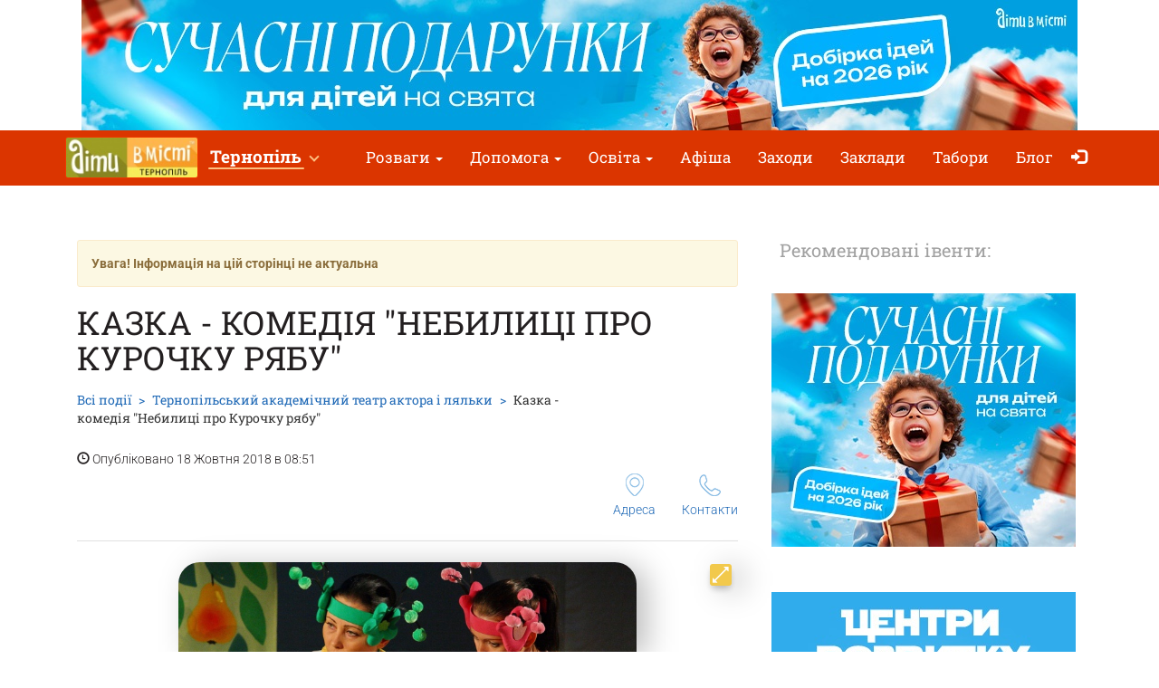

--- FILE ---
content_type: text/html; charset=UTF-8
request_url: https://ternopil.dityvmisti.ua/ternopilskij-akademichnij-teatr-aktora-i-lyalki/arkadij-hajt-den-narodzhennya-kota-leopolda-muzichna-kazka-komediya/
body_size: 8822
content:
<!doctype html>
<html class="no-js" lang="uk" data-theme="light">
<head>

    
                    <script>
                        dataLayer = [{"eventOrganizerId":"ternopilskij-akademichnij-teatr-aktora-i-lyalki","event":"Organizer"}];
                    </script>
                        <!-- 
    -= UKRAINE =-
    @SYNC_ZONES:[1] @REMOTE_NAME:gtmhead.php 
-->

<!-- Google Tag Manager -->
<script>(function(w,d,s,l,i){w[l]=w[l]||[];w[l].push({'gtm.start':
new Date().getTime(),event:'gtm.js'});var f=d.getElementsByTagName(s)[0],
j=d.createElement(s),dl=l!='dataLayer'?'&l='+l:'';j.async=true;j.src=
'https://www.googletagmanager.com/gtm.js?id='+i+dl;f.parentNode.insertBefore(j,f);
})(window,document,'script','dataLayer','GTM-5HG5XR');</script>
<!-- End Google Tag Manager -->    
	<meta charset="utf-8">
	<meta http-equiv="X-UA-Compatible" content="IE=edge,chrome=1">

    	    <meta name="viewport" content='width=device-width, initial-scale=1'>
    
    <link rel="dns-prefetch" href="//static.dityvmisti.ua">
<link rel="dns-prefetch" href="//tickikids.ams3.cdn.digitaloceanspaces.com">
<link rel="dns-prefetch" href="//fonts.googleapis.com">
<link rel="dns-prefetch" href="//connect.facebook.net">
<link rel="preconnect" href="https://static.dityvmisti.ua" crossorigin>
<link rel="preconnect" href="https://tickikids.ams3.cdn.digitaloceanspaces.com" crossorigin>
<link rel="preconnect" href="https://fonts.googleapis.com">
<link rel="preload"
      as="style"
      href="https://static.dityvmisti.ua/site/acss/1773554445.event.css?t=340">

    <meta name="this-is-new-server" content="indeed" />

    <title>Казка - комедія  Небилиці про Курочку рябу | Діти в місті Тернопіль</title>
    <meta name="description" content="«Небилиці про Курочку Рябу»  А. Макєєв (весела казка  для дітей та їхніх батьків) З дитинства знайомий сюжет – лише привід, щоб і самим по Казка - комедія  Небилиці про Курочку рябу" />
    <meta name="google-site-verification" content="9BhpVYRGfm86cKzcUmkRLqbOzxGzzMAYqBo0U13DT_s" />

    <meta name="referrer" content="unsafe-url">

    <!-- Twitter Card data -->
    <meta name="twitter:card" content="summary">
    <meta name="twitter:site" content="https://ternopil.dityvmisti.ua/ternopilskij-akademichnij-teatr-aktora-i-lyalki/arkadij-hajt-den-narodzhennya-kota-leopolda-muzichna-kazka-komediya/">
    <meta name="twitter:title" content="Казка - комедія  Небилиці про Курочку рябу | Діти в місті Тернопіль">
    <meta name="twitter:description" content="«Небилиці про Курочку Рябу»  А. Макєєв (весела казка  для дітей та їхніх батьків) З дитинства знайомий сюжет – лише привід, щоб і самим по Казка - комедія  Небилиці про Курочку рябу">
    <meta name="twitter:image" content="https://tickikids.ams3.cdn.digitaloceanspaces.com/z1.cache/gallery/activities/2374/icon_social_5aa53c347c0d51.49404509.jpg">

    <!-- Open Graph data -->
    <meta property="og:title" content="Казка - комедія  Небилиці про Курочку рябу | Діти в місті Тернопіль" />
    <meta property="og:type" content="article" />
    <meta property="og:url" content="https://ternopil.dityvmisti.ua/ternopilskij-akademichnij-teatr-aktora-i-lyalki/arkadij-hajt-den-narodzhennya-kota-leopolda-muzichna-kazka-komediya/" />
    <meta property="og:image" content="https://tickikids.ams3.cdn.digitaloceanspaces.com/z1.cache/gallery/activities/2374/icon_social_5aa53c347c0d51.49404509.jpg" />
    <meta property="og:description" content="«Небилиці про Курочку Рябу»  А. Макєєв (весела казка  для дітей та їхніх батьків) З дитинства знайомий сюжет – лише привід, щоб і самим по Казка - комедія  Небилиці про Курочку рябу" />
    <meta property="og:site_name" content="Казка - комедія  Небилиці про Курочку рябу | Діти в місті Тернопіль" />

    <link href="https://global.cache.tickikidz.com/images/favicon.ico" rel="shortcut icon" type="image/x-icon" />
    <link href="https://global.cache.tickikidz.com/images/apple-touch-icon.png" rel="apple-touch-icon" />
    <link href="https://global.cache.tickikidz.com/images/apple-touch-icon-76x76.png" rel="apple-touch-icon" sizes="76x76" />
    <link href="https://global.cache.tickikidz.com/images/apple-touch-icon-120x120.png" rel="apple-touch-icon" sizes="120x120" />
    <link href="https://global.cache.tickikidz.com/images/apple-touch-icon-152x152.png" rel="apple-touch-icon" sizes="152x152" />
    <link href="https://global.cache.tickikidz.com/images/apple-touch-icon-180x180.png" rel="apple-touch-icon" sizes="180x180" />
    <link href="https://global.cache.tickikidz.com/images/icon-hires.png" rel="icon" sizes="192x192" />
    <link href="https://global.cache.tickikidz.com/images/icon-normal.png" rel="icon" sizes="128x128" />

    
    

    <script async src="//pagead2.googlesyndication.com/pagead/js/adsbygoogle.js"></script>
    <script>
        (adsbygoogle = window.adsbygoogle || []).push({
            google_ad_client: "ca-pub-2551494506293938",
            enable_page_level_ads: true
        });
    </script>

    <!-- fb app id -->
    <meta property="fb:app_id" content="881076992028416" />

    <link rel="image_src" href="https://tickikids.ams3.cdn.digitaloceanspaces.com/z1.cache/gallery/activities/2374/icon_social_5aa53c347c0d51.49404509.jpg"/>

    <!--<link href="https://fonts.googleapis.com/css?family=Roboto:300,300italic,400,400italic,500,500italic,700,700italic|Roboto+Slab:400,700&display=swap&subset=latin,cyrillic" rel="stylesheet">-->

    <link rel="stylesheet" href="https://static.dityvmisti.ua/site/css/roboto.css">

    <link rel="stylesheet" href="https://static.dityvmisti.ua/site/acss/1773554445.event.css?t=340">

    
    <script>
        var $city_alias = 'ternopil';
        var $cityid = '17';
        var $url_type = 's';
        var $ldp = '';
        var site_lang = 'ua';
        var bcname = '696b71095b458';
        var city_id = 17;
        var $marker_image = 'https://static.dityvmisti.ua/site/img/map-marker.png';
        var eo_name = "КАЗКА - КОМЕДІЯ  \"НЕБИЛИЦІ ПРО КУРОЧКУ РЯБУ\"";
        var eo_id = 2374;
    </script>
    <link rel="canonical" href="https://ternopil.dityvmisti.ua/ternopilskij-akademichnij-teatr-aktora-i-lyalki/arkadij-hajt-den-narodzhennya-kota-leopolda-muzichna-kazka-komediya/" />
    
    
    
    <meta name="csrf-token" content="539496095e114281df656f2d04a39690"/>

    <style type="text/css">
        .m-event-list__item.li696b71095b458 {width: 100%!important;text-align: center!important;}
        @media (min-width: 1030px) {.m-event-list__item.li696b71095b458 {width: 33.3%!important;}}
        @media (min-width: 730px) and (max-width: 1030px) {.m-event-list__item.li696b71095b458 {width: 50%!important;}}
            </style>

            <script type='text/javascript' src='https://platform-api.sharethis.com/js/sharethis.js#property=5f5874592cb38d0012256944&product=sop' async='async'></script>
    
</head>
<body>

<!--Facebook script for integration plugin -->
<div id="fb-root"></div>
<script async defer crossorigin="anonymous" src="https://connect.facebook.net/uk_UA/sdk.js#xfbml=1&version=v22.0&appId=881076992028416"></script>
<!-- 
    -= UKRAINE =-
    @SYNC_ZONES:[1] @REMOTE_NAME:gtmbody.php 
-->
<!-- Google Tag Manager (noscript) -->
<noscript><iframe src="https://www.googletagmanager.com/ns.html?id=GTM-5HG5XR"
height="0" width="0" style="display:none;visibility:hidden"></iframe></noscript>
<!-- End Google Tag Manager (noscript) -->

	<!--[if lt IE 9]>
		<p class="browserupgrade">You are using an <strong>outdated</strong> browser. Please <a href="http://browsehappy.com/">upgrade your browser</a> to improve your experience.</p>
	<![endif]-->

          <div class="text-center 696b71095b458cnt promo-banner-top">
            <div class='banner-container'><a onclick='adcl(this);' class='696b71095b458lnk' href='https://ternopil.dityvmisti.ua/blog/10291-suchasni-podarunky-dlia-ditei-na-sviata-dobirka-idei-na-2026-rik/'  target='_blank' ><img  style='display:none;' src='' class='696b71095b458im' data-m='https://tickikids.ams3.cdn.digitaloceanspaces.com/z1.cache/b/9102_ua_8_696112283f13a8.40153350.jpg' data-s='[["0","784","https://tickikids.ams3.cdn.digitaloceanspaces.com/z1.cache/b/9102_ua_7_6961122828cbe9.28679232.jpg"],["785","99999","https://tickikids.ams3.cdn.digitaloceanspaces.com/z1.cache/b/9102_ua_8_696112283f13a8.40153350.jpg"]]' data-t='ТН, РБ, сучасні подарунки' data-ga='TOP-ternopil'></a></div>          </div>

	<header class="m-header">

		<nav id="nav-bar" class="navbar navbar-inverse"> <!-- removed class navbar-fixed-top -->
			<div class="container-fluid">
				<div class="navbar-header">
					<button type="button" class="navbar-toggle collapsed" data-toggle="collapse" data-target="#navbar" aria-expanded="false" aria-controls="navbar" aria-label="Перемкнути меню">
						<span class="icon-bar"></span>
						<span class="icon-bar"></span>
						<span class="icon-bar"></span>
					</button>
                                            <a class="navbar-brand" href="/"><img loading="lazy" src="https://tickikids.ams3.cdn.digitaloceanspaces.com/z1.cache/cities/17/logo_ua_5aa7f3f40eddc6.61692926.jpg" alt="" /></a>
                                        				</div>
                <div id="navbar" class="navbar-collapse collapse display-show">

                    <!-- @SYNC_ZONES:[1] @REMOTE_NAME:lang-city-bar.php -->
<div class="dd-sels">

    <div class="sg-cities sg-cities--city dropdown">
        <span role="button" class="dropdown-toggle" data-toggle="dropdown"><span class="sg-cities__sel">Тернопіль</span>
        <span class="caret"><svg class="c-icon c-icon-caret"><use xlink:href="#c-icon-caret"></use></svg></span></span>
        <ul class="dropdown-menu">
            <li><a href="https://dityvmisti.ua">Усі міста</a></li>
                        <li><a href="https://kyiv.dityvmisti.ua/">Київ</a></li>
                        <li><a href="https://dnipro.dityvmisti.ua/">Дніпро</a></li>
                        <li><a href="https://lviv.dityvmisti.ua/">Львів</a></li>
                        <li><a href="https://odesa.dityvmisti.ua/">Одеса</a></li>
                        <li><a href="https://zaporizhzhia.dityvmisti.ua/">Запоріжжя</a></li>
                        <li><a href="https://kryvyirih.dityvmisti.ua/">Кривий Ріг</a></li>
                        <li><a href="https://kharkiv.dityvmisti.ua/">Харкiв</a></li>
                        <li><a href="https://ternopil.dityvmisti.ua/">Тернопіль</a></li>
                        <li><a href="https://khmelnytskyi.dityvmisti.ua/">Хмельницький</a></li>
                        <li><a href="https://vinnitsa.dityvmisti.ua/">Вінниця</a></li>
                        <li><a href="https://rivne.dityvmisti.ua/">Рівне</a></li>
                    </ul>
    </div>

</div>

    
					<!--<a role="button" class="close-nav" href="javascript:void(0)" data-toggle="collapse" data-target="#navbar" aria-expanded="false" aria-controls="navbar">--><!--</a>-->
					<ul class="nav navbar-nav">

                        
                                                                                    <li class="dropdown">
                                    <a class="dropdown-toggle" data-toggle="dropdown" href="#">Розваги                                        <span class="caret"></span></a>
                                    <ul class="dropdown-menu dropdown-menu-left">
                                                                                    <li><a href="/novyi-rik-ta-rizdvo-v-ternopoli/"  target='_blank'>Зимові локації та події для дітей в Тернополі</a></li>
                                                                                    <li><a href="https://ternopil.dityvmisti.ua/kudy-pity-z-dytynoiu-v-ternopoli-vrazhaiuchi-lokatsii/"  target='_blank'>Куди піти з дитиною в Тернополі - вражаючі локації</a></li>
                                                                                    <li><a href="https://ternopil.dityvmisti.ua/blog/10283-de-vidsviatkuvaty-den-narodzhennia-dytyny-u-ternopoli-dobirka-lokatsii-2025-2026/"  target='_blank'>Де відзначити день народження дитини в Тернополі: добірка локацій 2025-2026</a></li>
                                                                                    <li><a href="https://ternopil.dityvmisti.ua/iak-vidznachyty-den-narodzhennia-dytyny/"  target='_blank'>Цікаві пропозиції для святкування дня народження дитини</a></li>
                                                                                    <li><a href="https://ternopil.dityvmisti.ua/blog/10291-suchasni-podarunky-dlia-ditei-na-sviata-dobirka-idei-na-2026-rik/"  target='_blank'>Сучасні подарунки для дітей на свята: добірка ідей</a></li>
                                                                                    <li><a href="https://ternopil.dityvmisti.ua/blog/9188-tsikave-dozvillia-dlia-ditei-u-ternopoli-podii-ta-lokatsii-2024/"  target='_blank'>Цікаве дозвілля для дітей у Тернополі: події та локації 2024</a></li>
                                                                            </ul>
                                </li>
                            
                        
                                                                                    <li class="dropdown">
                                    <a class="dropdown-toggle" data-toggle="dropdown" href="#">Допомога                                        <span class="caret"></span></a>
                                    <ul class="dropdown-menu dropdown-menu-left">
                                                                                    <li><a href="https://dityvmisti.ua/dopomoga-ukraintsiam/#bid-3188"  target='_blank'>Гуманітарна допомога</a></li>
                                                                                    <li><a href="https://dityvmisti.ua/dopomoga-ukraintsiam/#bid-3189"  target='_blank'>Вся інформація для переселенців</a></li>
                                                                                    <li><a href="https://dityvmisti.ua/dopomoga-ukraintsiam/#bid-3193"  target='_blank'>Безпека та медична допомога</a></li>
                                                                                    <li><a href="https://dityvmisti.ua/dopomoga-ukraintsiam/#bid-3260"  target='_blank'>Пошук роботи: віддалено, в Україні, за кордоном</a></li>
                                                                                    <li><a href="https://dityvmisti.ua/dopomoga-ukraintsiam/#bid-3256"  target='_blank'>Психологічна допомога дітям та дорослим</a></li>
                                                                                    <li><a href="https://dityvmisti.ua/dopomoga-ukraintsiam/#bid-3194"  target='_blank'>Освіта</a></li>
                                                                                    <li><a href="https://dityvmisti.ua/dopomoga-ukraintsiam/#bid-3191"  target='_blank'>Як відволікти дитину</a></li>
                                                                                    <li><a href="https://dityvmisti.ua/dopomoga-ukraintsiam/#bid-3196"  target='_blank'>Офіційні джерела інформації</a></li>
                                                                                    <li><a href="https://dityvmisti.ua/dopomoga-ukraintsiam/#bid-3199"  target='_blank'>Найактуальніші новини від "Діти в місті" в соцмережах</a></li>
                                                                            </ul>
                                </li>
                            
                        
                                                                                    <li class="dropdown">
                                    <a class="dropdown-toggle" data-toggle="dropdown" href="#">Освіта                                        <span class="caret"></span></a>
                                    <ul class="dropdown-menu dropdown-menu-left">
                                                                                    <li><a href="/dystantsiina-osvita/"  target='_blank'>Дистанційна освіта</a></li>
                                                                                    <li><a href="https://ternopil.dityvmisti.ua/blog/10110-putivnyk-po-pryvatnykh-shkolakh-ternopolia-na-2025-2026-n-r/"  target='_blank'>Путівник по приватних школах Тернополя на 2025-2026 н.р</a></li>
                                                                                    <li><a href="https://ternopil.dityvmisti.ua/blog/10009-putivnyk-po-pryvatnykh-dytiachykh-sadochkakh-ternopolia-2025-2026-n-r/"  target='_blank'>Путівник по приватних дитячих садочках Тернополя 2025-2026 н.р.</a></li>
                                                                                    <li><a href="https://ternopil.dityvmisti.ua/blog/10166-tsentry-rozvytku-dlia-ditei-u-ternopoli-2025/"  target='_blank'>Центри розвитку для дітей у Тернополі 2025</a></li>
                                                                                    <li><a href="https://ternopil.dityvmisti.ua/blog/9436-pidgotovka-do-shkoly-ta-preschool-2025-u-ternopoli-online-offline/"  target='_blank'>Підготовка до школи та Preschool 2025 у Тернополі</a></li>
                                                                                    <li><a href="https://ternopil.dityvmisti.ua/blog/8949-sportyvni-sektsii-ta-kluby-dlia-ditei-u-ternopoli-2024/"  target='_blank'>Спортивні секції та клуби для дітей</a></li>
                                                                                    <li><a href="https://ternopil.dityvmisti.ua/blog/10140-pidgotovka-do-nmt-ta-dpa-2026-onlain-oflain-z-usikh-predmetiv/"  target='_blank'>Підготовка до НМТ та ДПА 2026 онлайн + офлайн з усіх предметів</a></li>
                                                                                    <li><a href="/repetytory-ta-tiutory-dlia-ditei-u-ternopoli/"  target='_blank'>Репетитори та тьютори для дітей</a></li>
                                                                                    <li><a href="https://kyiv.dityvmisti.ua/osvita-dlia-ditei-za-kordonom/"  target='_blank'>Міжнародні школи та освіта за кордоном</a></li>
                                                                                    <li><a href="https://ternopil.dityvmisti.ua/blog/10106-it-kursy-ta-stem-osvita-dlia-ditei-u-ternopoli-na-2025-2026-navchalnyi-rik/"  target='_blank'>ІТ курси та STEM освіта для дітей у Тернополі на 2025-2026 навчальний рік</a></li>
                                                                                    <li><a href="https://ternopil.dityvmisti.ua/blog/10094-movni-kursy-dlia-ditei-u-ternopoli-na-2025-2026-navchalnyi-rik/"  target='_blank'>Мовні курси для дітей у Тернополі на 2025-2026 навчальний рік</a></li>
                                                                            </ul>
                                </li>
                            
                        
                        
                                                                <li ><a href="/weekend/afisha-ternopolya-na-17-18-sichnya/"  target='_self'>Афіша</a></li>
                            
                        
                        
                                                                <li ><a href="/search/"  target='_self'>Заходи</a></li>
                            
                        
                        
                                                                <li ><a href="/organizations/"  target='_self'>Заклади</a></li>
                            
                        
                        
                                                                <li ><a href="/camps/"  target='_self'>Табори</a></li>
                            
                        
                        
                                                                <li ><a href="https://ternopil.dityvmisti.ua/blog/"  target='_self'>Блог</a></li>
                            
                        
                        
                        
                        <li class="nav-icon-btn nav-login"><a title="Увійти" href="/login/"><span class="glyphicon glyphicon-log-in"></span> <span class="icon-text">Увійти</span></a></li>

                        					</ul>
				</div><!--/.nav-collapse -->
			</div>
		</nav>

	</header>

    <noscript>
        <div class="container"><br /><div class="alert alert-danger" role="alert"><b>Для повної функціональності цього сайту необхідно включити JavaScript. Ось <a class="ClickOut" href="http://www.enable-javascript.com/ru/" target="_blank" rel="nofollow">інструкції, як включити JavaScript у вашому браузері</a>.</b></div></div>
    </noscript>


<main class="main">

    <br />

    <div class="main__body container-fluid">

        <div class="row">
            <div class="col-sm-8">

                <div class="article organization video-resp-container"  itemscope itemtype="http://schema.org/Event" >

                    <div class="article__header">

                        
                            <div class="alert alert-warning alert-disable"><b>Увага! Інформація на цій сторінці не актуальна</b></div>

                        


                        <h1  itemprop="name" >Казка - комедія  "Небилиці про Курочку рябу"</h1>

                        
                            <meta itemprop="image" content="https://tickikids.ams3.cdn.digitaloceanspaces.com/z1.cache/gallery/activities/2374/icon_social_5aa53c347c0d51.49404509.jpg" />

                            <meta itemprop="url" content="https://ternopil.dityvmisti.ua/ternopilskij-akademichnij-teatr-aktora-i-lyalki/arkadij-hajt-den-narodzhennya-kota-leopolda-muzichna-kazka-komediya/" />

                            <meta itemprop="description" content="«Небилиці про Курочку Рябу»  А. Макєєв (весела казка  для дітей та їхніх батьків) З дитинства знайомий сюжет – лише привід, щоб і самим по Казка - комедія  &quot;Небилиці про Курочку рябу&quot;" />

                        
                        <div class="a-header-top">
                            <div class="a-header-top__breadcrumb">
                                <ul class="breadcrumb">
                                    <li><a href="/search/">Всі події</a></li>
                                    <li><span  itemprop="organizer" itemtype="http://schema.org/Organization" ><a href="/ternopilskij-akademichnij-teatr-aktora-i-lyalki/"><span  itemprop="name" >Тернопільський академічний театр актора і ляльки</span></a></span></li>
                                    <li class="active">Казка - комедія  "Небилиці про Курочку рябу"</li>
                                </ul>
                                <p><span class="glyphicon glyphicon-time"></span> Опубліковано 18 Жовтня 2018 в 08:51</p>
                            </div>

                        </div>

                        <div class="a-header-links">
                            <div class="a-header-links__j-links">
                                <ul class="j-links">
                                                                                                            <li class="j-links__item"><a href="#amap"><i class="b-icon b-icon--pin"></i>Адреса</a></li>                                    <li class="j-links__item"><a href="#cont"><i class="b-icon b-icon--tel"></i>Контакти</a></li>                                </ul>
                            </div>

                            
                        </div>
                    </div>

                    <div class="article__body text-content">

                        <!-- >> PHOTO2 IMAGES -->

                        
                        <!-- Swiper -->
<div id="swiper-galery">
    <div class="swiper-container gallery-top">
        <div class="swiper-wrapper">
                            <div class="swiper-slide">
                    <img src="https://tickikids.ams3.cdn.digitaloceanspaces.com/z1.cache/gallery/activities/2374/image_5aa53c34d55a80.59215040.jpg">
                </div>
                            <div class="swiper-slide">
                    <img src="https://tickikids.ams3.cdn.digitaloceanspaces.com/z1.cache/gallery/activities/2374/image_5aa53c355e4ea0.59677644.jpg">
                </div>
                    </div>
        <!-- Add Arrows -->
        <div >
            <a href="#" class="swiper-button-full_img open-gallery" data-images="https://tickikids.ams3.cdn.digitaloceanspaces.com/z1.cache/gallery/activities/2374/image_5aa53c34d55a80.59215040.jpg, https://tickikids.ams3.cdn.digitaloceanspaces.com/z1.cache/gallery/activities/2374/image_5aa53c355e4ea0.59677644.jpg" style="background-image: url(https://static.dityvmisti.ua/site/img/gallery/button_full_img.png);" ></a>
        </div>

    </div>
    <div class="swiper-box">
        <div class="swiper-container gallery-thumbs">
            <div class="swiper-wrapper">
                                    <div class="swiper-slide img-thumbs-slide">
                        <img loading="lazy" src="https://tickikids.ams3.cdn.digitaloceanspaces.com/z1.cache/gallery/activities/2374/image_5aa53c34d55a80.59215040.jpg">
                    </div>
                                    <div class="swiper-slide img-thumbs-slide">
                        <img loading="lazy" src="https://tickikids.ams3.cdn.digitaloceanspaces.com/z1.cache/gallery/activities/2374/image_5aa53c355e4ea0.59677644.jpg">
                    </div>
                            </div>
        </div>
        <div class="swiper-button-left">
            <img loading="lazy" src="https://static.dityvmisti.ua/site/img/gallery/arrow_left.png" alt="">
        </div>
        <div class="swiper-button-right">
            <img loading="lazy" src="https://static.dityvmisti.ua/site/img/gallery/arrow_right.png" alt="">
        </div>
    </div>
</div>
                            <br clear="all" /><br />

                        
                        <p><strong>«Небилиці про Курочку Рябу»</strong>  А. Макєєв</p>

<p>(весела казка  для дітей та їхніх батьків)</p>

<p>З дитинства знайомий сюжет – лише привід, щоб і самим посміятися, і людей повеселити, жартуючи показати безліч веселих небилиць і всерйоз задуматися про радість  простого людського щастя.</p>

<p> </p>

<p><strong>Режисер – з. а. України В. Лісовий</strong></p>

<p><strong>Художник – О. Федун</strong></p>

<p><strong>Композитор – О. Бурміцький</strong></p>

<p><strong>Балетмейстер – Д. Татарінов </strong></p>

<p><strong>Для дітей  4+</strong></p>

<p><strong>Тривалість вистави – 50 хв.</strong></p>

<p><strong>Ціна квитка 25 грн.</strong></p>

<p> </p>

<p>Телефони для довідок: (0352) 52-49-54, 52-49-57, 25-15-69</p>
                        
                        
                        
                        <hr/>

                                                    <meta itemprop="startDate" content="2018-10-28T12:00" />
                        
                        
                        
                            <h3 id="wtim">Вік</h3>

                            <p>
                                4–7                              </p>

                            <hr/>

                        
                        
                        
                                                                    <div itemprop="offers" itemscope itemtype="http://schema.org/Offer">
                                            <meta itemprop="url" content="https://ternopil.dityvmisti.ua/ternopilskij-akademichnij-teatr-aktora-i-lyalki/arkadij-hajt-den-narodzhennya-kota-leopolda-muzichna-kazka-komediya/" />
                                            <meta itemprop="price" content="25" />
                                            <meta itemprop="priceCurrency" content="UAH" />
                                        </div>
                                        
                        
                        
                            <h3 id="cont">Телефон</h3>

                            <p>
<!--                                -->                                <a href="tel:+380981822253">+380 (98) 182 2253</a>                            </p>

                            <hr/>

                        
                        
                            <h3>Посилання</h3>

                            <div class="socials">

                                                                    <p><img loading="lazy" src='https://static.dityvmisti.ua/site/img/sc/wb.png' alt='link' width="20">&nbsp;&nbsp;<a target="_blank" href="http://teatr.te.ua" class="ClickOut" data-elnk='1'>http://teatr.te.ua</a></p>
                                
                                                                    <p><img loading="lazy" src='https://static.dityvmisti.ua/site/img/sc/fb.png' alt='fb' width="20">&nbsp;&nbsp;<a href="http://facebook.com/teatr.aktora.lalki" target="_blank" class="ClickOut" data-elnk='1'>http://facebook.com/teatr.aktora.lalki</a></p>
                                                                    <p><img loading="lazy" src='https://static.dityvmisti.ua/site/img/sc/ig.png' alt='ig' width="20">&nbsp;&nbsp;<a href="http://instagram.com/puppets.ternopil" target="_blank" class="ClickOut" data-elnk='1'>http://instagram.com/puppets.ternopil</a></p>
                                                                    <p><img loading="lazy" src='https://static.dityvmisti.ua/site/img/sc/yt.png' alt='yt' width="20">&nbsp;&nbsp;<a href="https://www.youtube.com/channel/UCmrdJc-c0jf2lu0Ak7XqR8A" target="_blank" class="ClickOut" data-elnk='1'>https://www.youtube.com/channel/UCmrdJc-c0jf2lu0Ak7XqR8A</a></p>
                                
                            </div>

                            <hr/>

                        
                        <div class="sharing">

                            
                        </div>

                        <h3 id="amap">Адреса</h3>

                        <address  itemprop="location" itemscope itemtype="http://schema.org/Place" >
                                                            <meta itemprop="address" content="Тернопіль, вул. Січових Стрільців, 15" />
                                <meta itemprop="name" content="Тернопільський академічний театр актора і ляльки" />
                                                        Тернопіль<br />
                            вул. Січових Стрільців, 15                        </address>

                        
	                    
                            <div class="addr-map">
                                <div class="g-map">
                                    <iframe
                                            width="100%"
                                            height="100%"
                                            frameborder="0"
                                            src="https://www.google.com/maps/embed/v1/place?q=49.5493295,25.597074900000052&key=AIzaSyD-2iwuLmhYSfpMZCgk3UmLc1UfdW_KteM" allowfullscreen>
                                    </iframe>
                                </div>
                            </div>

	                    

                        
                    </div>

                </div>

                
            </div>

            <aside class="col-sm-4">

                <div class="side-sect side-sect--events">
                    <div class="side-sect__header">
                        <div class="h3">Рекомендовані івенти:</div>
                    </div>
                    <div class="side-sect__body">

                        <ul class="event-list">

                            
                            <li class="event-list__item text-center li696b71095b458"><a onclick='adcl(this);' class='696b71095b458lnk' href='https://ternopil.dityvmisti.ua/blog/10291-suchasni-podarunky-dlia-ditei-na-sviata-dobirka-idei-na-2026-rik/'  target='_blank' ><img loading='lazy'  style='display:none;padding:10px 0;' src='' class='696b71095b458im' data-m='https://tickikids.ams3.cdn.digitaloceanspaces.com/z1.cache/b/9108_ua_15_69611251ede0c3.22513858.jpg' data-s='[["0","99999","https://tickikids.ams3.cdn.digitaloceanspaces.com/z1.cache/b/9108_ua_15_69611251ede0c3.22513858.jpg"]]' data-t='ТН, РБ, сучасні подарунки' data-ga='RIGHT-1-ternopil'></a></li><li class="event-list__item text-center li696b71095b458"><a onclick='adcl(this);' class='696b71095b458lnk' href='https://ternopil.dityvmisti.ua/blog/10166-tsentry-rozvytku-dlia-ditei-u-ternopoli-2025/'  target='_blank' ><img loading='lazy'  style='display:none;padding:10px 0;' src='' class='696b71095b458im' data-m='https://tickikids.ams3.cdn.digitaloceanspaces.com/z1.cache/b/8846_ua_16_68dfdb1a19f109.91845791.jpg' data-s='[["0","99999","https://tickikids.ams3.cdn.digitaloceanspaces.com/z1.cache/b/8846_ua_16_68dfdb1a19f109.91845791.jpg"]]' data-t='ТН, РБ, центри розвитку 2025' data-ga='RIGHT-2-ternopil'></a></li>
                        </ul>

                        
                            <br />
                            <center>
                                <div class="fb-page" data-href="https://www.facebook.com/dityvmisti.Ternopil/" data-tabs="" data-small-header="false" data-adapt-container-width="true" data-hide-cover="false" data-show-facepile="true"><blockquote cite="https://www.facebook.com/dityvmisti.Ternopil/" class="fb-xfbml-parse-ignore"><a href="https://www.facebook.com/dityvmisti.Ternopil/">Діти в місті. Тернопіль</a></blockquote></div>
                            </center>
                            <br />
                        
                    </div>
                </div>

            </aside>
        </div>

    </div>

	
        <section class="main__map">
            <div class="g-map">
                <iframe
                        width="100%"
                        height="100%"
                        frameborder="0"
                        src="https://www.google.com/maps/embed/v1/place?q=49.5493295,25.597074900000052&key=AIzaSyD-2iwuLmhYSfpMZCgk3UmLc1UfdW_KteM" allowfullscreen>
                </iframe>
            </div>
        </section>

	
</main>


      
    <div class="multi-loc-popup">
      <div class="mlp-modal">
        <div class="mlp-modal__pict"></div>
        <div class="mlp-modal__body"></div>
        <div class="mlp-modal__close"></div>
      </div>
    </div>

    <footer class="m-footer">
        <div class="m-footer__body container-fluid">
            <div class="f-menu">
                <ul class="b-menu">

                
                    <li class="b-menu__item">
                        <b class="b-sm-title">Дитяча афіша в Тернополі</b>
                                                <ul class="b-sm mob-hide">
                                                        <li><a href="/"  target='_self'>Головна</a></li>
                                                        <li><a href="/weekend/afisha-ternopolya-na-17-18-sichnya/"  target='_self'>Афіша на найближчі вихідні</a></li>
                                                        <li><a href="/archive/"  target='_self'>Архів розсилок</a></li>
                                                        <li><a href="/subscription/"  target='_self'>Підписка на афішу</a></li>
                                                    </ul>
                                            </li>

                
                    <li class="b-menu__item">
                        <b class="b-sm-title">Популярні категорії</b>
                                                <ul class="b-sm mob-hide">
                                                        <li><a href="https://ternopil.dityvmisti.ua/repetytory-ta-tiutory-dlia-ditei-u-ternopoli/"  target='_blank'>Репетитори та тьютори для дітей в Тернополі</a></li>
                                                        <li><a href="/iak-vidznachyty-den-narodzhennia-dytyny/"  target='_blank'>Як відзначити День Народження дитини</a></li>
                                                        <li><a href="/kudy-pity-z-dytynoiu-v-ternopoli-vrazhaiuchi-lokatsii/"  target='_self'>Куди піти з дитиною в Тернополі - вражаючі локації</a></li>
                                                    </ul>
                                            </li>

                
                    <li class="b-menu__item">
                        <b class="b-sm-title">Каталог компаній</b>
                                                <ul class="b-sm mob-hide">
                                                        <li><a href="https://user.dityvmisti.ua/"  target='_blank'>Безкоштовна реєстрація</a></li>
                                                        <li><a href="https://user.dityvmisti.ua/"  target='_blank'>Вхід для зареєстрованих</a></li>
                                                        <li><a href="https://dityvmisti.ua/pages/umovy-koryctuvannia-caitom-dity-v-micti/"  target='_blank'>Умови користування сайтом "Діти в місті"</a></li>
                                                    </ul>
                                            </li>

                
                    <li class="b-menu__item">
                        <b class="b-sm-title">Про нас</b>
                                                <ul class="b-sm mob-hide">
                                                        <li><a href="/pages/contacts/"  target='_self'>Загальні контакти</a></li>
                                                        <li><a href="javascript:void(0)"  target='_self'>Реклама - (099) 552 66 85</a></li>
                                                        <li><a href="https://www.facebook.com/dityvmisti.Ternopil/"  target='_blank'>Читай нас на Facebook</a></li>
                                                    </ul>
                                            </li>

                
                    <li class="b-menu__item">
                        <b class="b-sm-title">Оферта</b>
                                                <ul class="b-sm mob-hide">
                                                        <li><a href="https://dityvmisti.ua/pages/oferta/"  target='_blank'>Оферта</a></li>
                                                    </ul>
                                            </li>

                
                </ul>
            </div>

            <ul class="f-s-medias">

                <li><a class="fb" href="https://www.facebook.com/dityvmisti.Ternopil/" target="_blank">Facebook</a></li>                <li><a class="ig" href="https://www.instagram.com/dityvmisti.ternopil/" target="_blank">Instagram</a></li>                                <li><a class="t" href="https://t.me/dityvmistiTernopil" target="_blank">Telegram</a></li>                
            </ul>

            
                <p class="f-copy">Copyright © Діти в місті</p>

            
        </div>
    </footer>

    <!--<script src="https://global.cache.tickikidz.com/js/si_loader.js"></script>-->

    <script src="https://static.dityvmisti.ua/site/ajs/2438340188.event.js?t=340"></script>

    
        
            <script src="https://maps.googleapis.com/maps/api/js?v=3.exp&key=AIzaSyD-2iwuLmhYSfpMZCgk3UmLc1UfdW_KteM"></script>
            <script src="https://unpkg.com/@googlemaps/markerclusterer/dist/index.min.js"></script>

        
    
    <script src="https://global.cache.tickikidz.com/js/nav-bar-sticky.js"></script>

    
    <script>

        
    </script>

    
    
</body>
</html>


--- FILE ---
content_type: text/html; charset=utf-8
request_url: https://www.google.com/recaptcha/api2/aframe
body_size: 133
content:
<!DOCTYPE HTML><html><head><meta http-equiv="content-type" content="text/html; charset=UTF-8"></head><body><script nonce="WROu3x0r2qyN6AxxhnP0JQ">/** Anti-fraud and anti-abuse applications only. See google.com/recaptcha */ try{var clients={'sodar':'https://pagead2.googlesyndication.com/pagead/sodar?'};window.addEventListener("message",function(a){try{if(a.source===window.parent){var b=JSON.parse(a.data);var c=clients[b['id']];if(c){var d=document.createElement('img');d.src=c+b['params']+'&rc='+(localStorage.getItem("rc::a")?sessionStorage.getItem("rc::b"):"");window.document.body.appendChild(d);sessionStorage.setItem("rc::e",parseInt(sessionStorage.getItem("rc::e")||0)+1);localStorage.setItem("rc::h",'1768648976025');}}}catch(b){}});window.parent.postMessage("_grecaptcha_ready", "*");}catch(b){}</script></body></html>